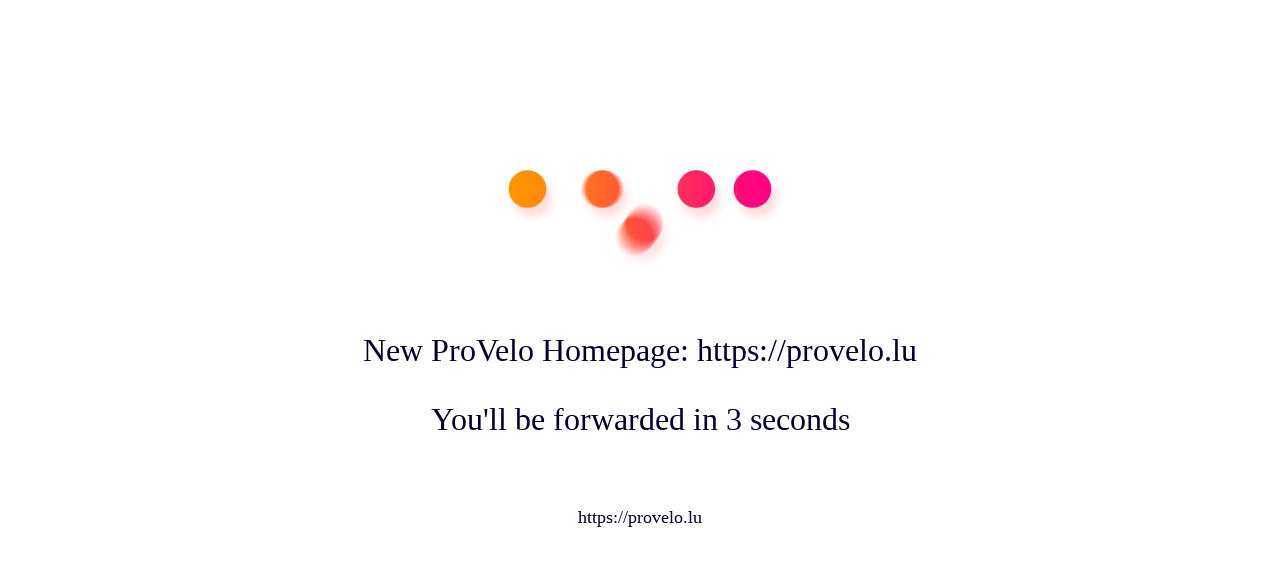

--- FILE ---
content_type: text/html
request_url: https://lvi.lu/newhp.html
body_size: 349
content:
<!DOCTYPE html PUBLIC "-//W3C//DTD HTML 4.01//EN" "http://www.w3.org/TR/html4/strict.dtd">
<html><head>
  
  <meta http-equiv="refresh" content="5;url=https://provelo.lu">
  <meta content="text/html; charset=ISO-8859-1" http-equiv="content-type">
  <title>index</title>
  
  <style>
B, DIV, A:link, A:visited, A:active {color: #000033; text-decoration: none;}
  </style>
  <style fprolloverstyle="">
A:hover {color: #BB00BB; text-decoration: none;}
  </style>
</head><body>
&nbsp;
<br>

&nbsp;
<br>

<div style="text-align: center;"><img style="width: 800px; height: 284px;" alt="" src="ez.gif"><br>
<font size="+3"><span style="font-family: Verdana;">New ProVelo Homepage: https://provelo.lu</span></font><br>
<font face="Verdana"><font size="+3">
<p>You'll be forwarded in <span id="counter">5</span> seconds</p>
</font></font>
<script type="text/javascript">
function countdown() {
    var i = document.getElementById('counter');
    if (parseInt(i.innerHTML)<=0) {
        location.href = 'index.html';
    }
if (parseInt(i.innerHTML)!=0) {
    i.innerHTML = parseInt(i.innerHTML)-1;
}
}
setInterval(function(){ countdown(); },1000);
</script><br>
<font size="+1"><a href="https://provelo.lu"><span style="font-family: Verdana;">https://provelo.lu</span></a></font><br>
<br>
<br>
</div>

</body></html>
